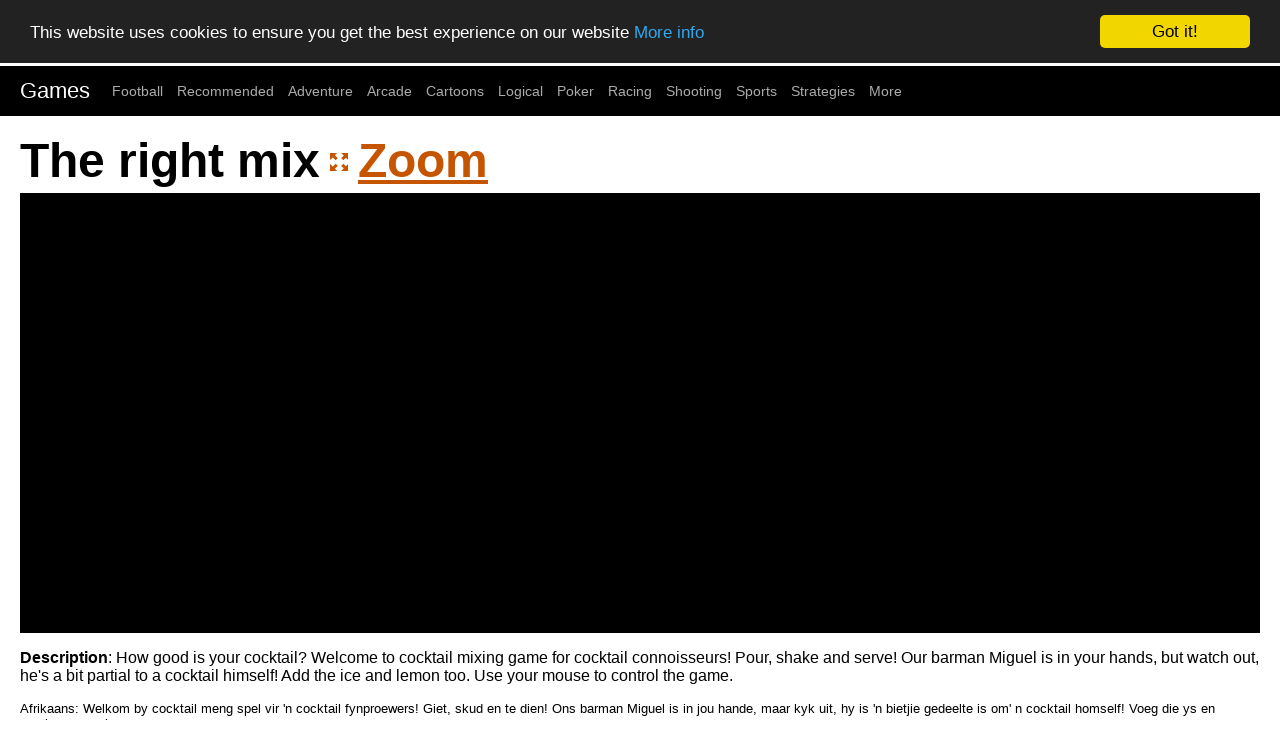

--- FILE ---
content_type: text/html; charset=UTF-8
request_url: https://games9000.com/games/the_right_mix
body_size: 7734
content:
<!DOCTYPE html>
<html>
<head>
	<title>The right mix - Free Games - Games9000</title>
	<meta charset="UTF-8">
	<meta http-equiv="Content-Type" content="text/html; charset=UTF-8"/>
	<meta name="viewport" content="width=device-width, initial-scale=1">
	<meta name="title" content="The right mix - Free Games - Games9000"/>
	<meta name="description" content="Game - The right mix. Добро пожаловать в игру по изготовлению коктейлей. Бармен Мигель - один из лучших эксперементаторов и создателей вкуснейших коктейлей. И испробовать свои творения он предпочитает на себе. Кликаем на бутылки, смешиваем, добавляем лед и дольку лимона и пробуем!"/>
	<meta name="keywords" content="the right mix, games9000, alcohol, arcade, exe, flash, games, simulators, waitress, free games, online games, play games, 9000games, internet games, browser games, games for free, web games, flash games, play, play game, free browser games, strategies, sports"/>
	<link rel="shortcut icon" href="/favicon.ico"/>
	<link rel="canonical" href="https://games9000.com/games/the_right_mix"/>

	<link href="//fgn.cdn.serverable.com/common/static/52/site.css?1763730787" rel="stylesheet" type="text/css">
</head>
<body>
	<nav class="nav" tabindex="-1">
		<div class="container">
			
			<a href="/" class="pagename current" rel="home">Games</a><a href="/football">Football</a><a href="/recommended">Recommended</a><a href="/adventure">Adventure</a><a href="/arcade">Arcade</a><a href="/cartoons">Cartoons</a><a href="/logical">Logical</a><a href="/poker">Poker</a><a href="/racing">Racing</a><a href="/shooting">Shooting</a><a href="/sports">Sports</a><a href="/strategies">Strategies</a><a href="/tags">More</a>		</div>
	</nav>
	<button class="btn-close btn btn-sm">×</button>
<div class="container">
	<div class="row">
		<div class="col c12">
			<h1>The right mix</h1>
			<div id="G">
								<div id="B" style="height:440px;" data-url="the_right_mix" data-width="600" data-height="440">
					<div id="F" data-source="//fgn.cdn.serverable.com/common/flashes/ff/t/the_right_mix.swf?d=20080309061833" data-params='{bgcolor:"#000000",scale: "noScale"}'>
					<!--<p style="font-weight:bold;font-size:40px;color:white;padding-top:40px;">Flash is not working.<br/>Enable Flash in Browser Settings</p>
					<br/>-->
<div id="big_container" style="width:600px;height:440px;margin:0 auto;z-index:90;"></div><script>
		window.RufflePlayer = window.RufflePlayer || {};
		window.RufflePlayer.config = {     "polyfills": false };

		window.addEventListener("load", (event) => {
			const ruffle = window.RufflePlayer.newest();
			const player = ruffle.createPlayer();
			const container = document.getElementById("big_container");
			container.appendChild(player);
			player.style.width = "600px"; 
			player.style.height = "440px";
			player.load("//fgn.cdn.serverable.com/common/flashes/ff/t/the_right_mix.swf?d=20080309061833");
		});
	</script>
	<script src="//fgn.cdn.serverable.com/common/flashes/js/ruffle250914/ruffle.js"></script>
					<!--<object style="width:400px;height:160px;margin:0 auto;" width="400" height="100%" class="desktop"><param name="movie" value="//fgn.cdn.serverable.com/common/flashes/load.swf" />
						<embed src="//fgn.cdn.serverable.com/common/flashes/load.swf" width="400" height="100%"  style="display:block;width:400px;height:160px;margin:0 auto;"/>
					</object>
					-->
					</div>
				</div>
								<div id="D">
				<p><strong>Description</strong>: How good is your cocktail? Welcome to cocktail mixing game for cocktail connoisseurs! Pour, shake and serve! Our barman Miguel is in your hands, but watch out, he&#039;s a bit partial to a cocktail himself! Add the ice and lemon too. Use your mouse to control the game.</p>

<p lang="af"  class="small">Afrikaans: Welkom by cocktail meng spel vir &#39;n cocktail fynproewers! Giet, skud en te dien! Ons barman Miguel is in jou hande, maar kyk uit, hy is &#39;n bietjie gedeelte is om&#39; n cocktail homself! Voeg die ys en suurlemoen ook.</p>
<p lang="da"  class="small">Dansk: Velkommen til cocktail blande spil til cocktail kendere! Hæld, ryst og tjene! Vores bartender Miguel er i dine hænder, men pas på, han er en smule delvis til en cocktail sig selv! Tilsæt is og citron også.</p>
<p lang="de"  class="small">Deutsch: Willkommen beim Cocktail-Mix-Spiel. Eingießen, schütteln und ausschenken! Alle Handlungen unseres Barmanns Miguel liegen in deiner Hand. Aber Achtung, er ist ein bißchen übermütig und möchte alles, was du mixt, probieren. :) Füge auch Eis und Zitrone hinzu.</p>
<p lang="et"  class="small">Eesti: Tere tulemast kokteili segamist mängu kokteili connoisseurs! Pour, raputada ja olla! Meie baaripidaja Miguel on teie kätes, kuid vaata ette, ta on natuke osaline on kokteil ise! Lisage jää ja sidruniga liiga.</p>
<p lang="es"  class="small">Español: Bienvenido al cóctel mezcla de juego para los conocedores de cóctel! Pour, agitar y servir! Nuestro barman Miguel está en sus manos, pero ten cuidado, que es un poco parcial a un cóctel a sí mismo! Agregue el hielo y el limón también.</p>
<p lang="fr"  class="small">Français: Ton cocktail est-il vraiment bon? Bienvenue dans ce jeu de préparation de cocktail pour les connaisseurs! Verse, agite et sers! Miguel, notre barman, est entre tes mains mais fais attention, il a lui même un faible pour un certain cocktail. N&#039;oublie pas d&#039;ajouter la glace et la tranche de citron. Utilise ta sourie pour jouer.</p>
<p lang="it"  class="small">Italiano: Cocktail di benvenuto per la miscelazione di gioco per intenditori cocktail! Pour, agitare e servire! Il nostro barman Miguel è nelle vostre mani, ma attenzione, è un po &#39;parziale per un cocktail di se stesso! Aggiungere il ghiaccio e limone troppo.</p>
<p lang="lv"  class="small">Latviski: Sveicināti kokteiļu jaukšanas spēlē! Salej, sakrati un pasniedz! Mūsu bārmenis Migels ir tavās rokās, tikai skaties, viņš ir drusku pārgalvīgs un gatavs garšot visu ko tu sataisīsi :) Pievieno arī citronus un ledu.</p>
<p lang="hu"  class="small">Magyar: Üdvözöljük a koktél keverő játékot koktél ínyencek! Pour, rázzuk össze és tálaljuk! Csapos Miguel mi van a kezedben van, de vigyázz, ez egy kicsit részrehajló egy koktél magát! Hozzáadjuk a jeget és citromot is.</p>
<p lang="nl"  class="small">Nederlands: Welkom op de cocktail mixen spel voor cocktail kenners! Pour, shake en serveer! Onze barman Miguel is in uw handen, maar kijk uit, hij is een beetje gedeeltelijke om een cocktail zelf! Voeg het ijs en citroen ook.</p>
<p lang="no"  class="small">Norsk: Velkommen til cocktailen blander lek for cocktail kjennere! Pour, rist og tjene! Våre barman Miguel ligger i dine hender, men pass på, han er litt delvis til en cocktail seg selv! Tilsett is og sitron også.</p>
<p lang="ru-lv"  class="small">Po-russki: Dobro pozhalovatj v igru po izgotovleniju koktejlej. Barmen Migelj - odin iz lu46ih eksperementatorov i sozdatelej vkusnej6ih koktejlej. I isprobovatj svoi tvorenija on predpo4itaet na sebe. Klikaem na butilki, sme6ivaem, dobavljaem led i doljku limona i probuem!</p>
<p lang="pl"  class="small">Polski: Jak dobry jest Twój koktajl? Witamy w grze, w której będziesz mógł mieszać składniki znawco koktajli! Nalej, zmieszaj i serwuj! Nasz barman Miguel jest w Twoich rękach, ale uważaj, on również zostanie częścią koktajlu. Dodaj trochę lodu i cytrynę! Użyj myszki, by kontrolować grę.</p>
<p lang="pt"  class="small">Português: Bem-vindo ao coquetel de mistura de jogo para os conhecedores cocktail! Pour, agitar e servir! O nosso barman Miguel está nas suas mãos, mas cuidado, ele é um pouco parcial a um coquetel de si mesmo! Adicione o gelo e limão também.</p>
<p lang="ro"  class="small">Română: Bine ati venit la cocktail de amestec joc pentru cunoscatori cocktail! Pour, se agită şi servi! Miguel Barman noastră este în mâinile tale, dar ai grija, e un pic parţial, la un cocktail însuşi! Adauga gheata si lamaie de asemenea.</p>
<p lang="sk"  class="small">Slovenčina: Vitajte na koktail miešanie koktailov hry pre fajnšmekrov! Pour, pretrepte a podávajte! Naša barman Miguel je vo vašich rukách, ale pozor, je to trochu stranil koktail sám! Pridáme ľad a citrón príliš.</p>
<p lang="sl"  class="small">Slovenščina: Dobrodošli na koktajl mešanje cocktail zabava za poznavalce! Pour, pretresemo in služiti! Naš barman Miguel je v vaših rokah, ampak pazi, on je malo delni za cocktail sam! Dodajte led in limone preveč.</p>
<p lang="fi"  class="small">Suomi: Tervetuloa cocktail sekoittaminen peli cocktail tietoviisaiden! Pour, ravista ja palvella! Meidän baarimikko Miguel on teidän käsissänne, mutta varo, hän on hieman osittaisen cocktail itse! Lisää jäät ja sitruunan kanssa.</p>
<p lang="sv"  class="small">Svenska: Välkommen till cocktail blandning spel för cocktail finsmakare! Pour, skaka och servera! Vår bartender Miguel ligger i dina händer, men se upp, han är lite partisk för en cocktail själv! Tillsätt is och citron också.</p>
<p lang="tr"  class="small">Türkçe: Açılış kokteyli kokteyl bilenler için oyun karıştırma için! , Shake ve hizmet Pour! Bizim barmen Miguel sizin elinizde, ama dikkat, he&#39;s a bit bir kokteyl kendine kısmi! Çok buz ve limon ekleyin.</p>
<p lang="cs"  class="small">Česky: Vítejte na koktejl míchání koktejlů hry pro fajnšmekry! Pour, protřepejte a podávejte! Naše barman Miguel je ve vašich rukou, ale pozor, je to trochu stranil koktejl sám! Přidáme led a citron příliš.</p>
<p lang="el"  class="small">Ελληνικά: Καλώς ήλθατε στο κοκτέιλ ανάμειξη παιχνίδι για τους γνώστες κοκτέιλ! Pour, ανακινείται και σερβίρουμε! Μπάρμαν Miguel μας είναι στα χέρια σας, αλλά προσέξτε, αυτός είναι λίγο μερική σε ένα κοκτέιλ ο ίδιος! Προσθέστε το πάγο και λεμόνι πολύ.</p>
<p lang="bg"  class="small">Български: Добре дошли в коктейл смесване игра за коктейл ценители! Pour, разклаща се и служат! Нашите барман Мигел е във вашите ръце, но внимавай, той е малко частично до себе си коктейл! Добавя се лед и лимон също.</p>
<p lang="ru"  class="small">Русский: Добро пожаловать в игру по изготовлению коктейлей. Бармен Мигель - один из лучших эксперементаторов и создателей вкуснейших коктейлей. И испробовать свои творения он предпочитает на себе. Кликаем на бутылки, смешиваем, добавляем лед и дольку лимона и пробуем!</p>
<p lang="uk"  class="small">Українська: Ласкаво просимо в гру по виготовленню коктейлів. Бармен Мігель - один з найкращих експериментаторів і творців найсмачніших коктейлів. І пробувати свої творіння він любить виключно на собі. Клікай на пляшки, змішуй, додавай лід та дольку лимону і куштуй що в тебе вийшло.</p>
<p lang="ar"  class="small">العربية: مرحبا بكم في لعبة خلط كوكتيل لخبراء الكوكتيل! صب ، تهز وخدمة! لدينا بارمان ميغيل هو في يديك ، ولكن احترس ، انه قليلا جزئية إلى حفل كوكتيل نفسه! إضافة الثلج والليمون أيضا.</p>
<p lang="hi"  class="small">हिन्दी: आपका स्वागत है कॉकटेल connoisseurs के लिए खेल मिश्रण कॉकटेल के लिए! डालो, मिलाने और सेवा! हमारे बर्मन Miguel तुम्हारे हाथों में है, लेकिन देखना है, वह एक एक कॉकटेल खुद को आंशिक थोड़ा! बर्फ और नींबू भी जोड़ें.</p>
<p lang="zh"  class="small">中文 (简体): 欢迎鸡尾酒混合鸡尾酒鉴赏家游戏！倒入，动摇和服务！我们的酒保米格尔是在你的手中，但要小心，他是一个有点偏鸡尾酒自己！添加冰和柠檬了。</p>
<p lang="zh-TW"  class="small">中文 (繁體): 歡迎雞尾酒雞尾酒混合遊戲行家！倒入，動搖和服務！我們的酒保米格爾是在你的手中，但要小心，他是一個有點偏雞尾酒自己！添加冰和檸檬了。</p>
<p lang="ja"  class="small">日本語: ウェルカムカクテル、カクテル愛好家用のゲームの混合に！ 、手ぶれや提供を入れ！バーテンダーミゲルあなたの手のですが、気を付ける、彼のビットは、カクテルを自分のことを部分的に！すぎて、氷とレモンを追加します。</p>
<p lang="ko"  class="small">한국어: 칵테일 칵테일에 오신 것을 환영 감식을위한 게임을 믹싱! , 악수와 봉사 부어! 판매가 불러주 미겔 네 손에이지만, 밖으로 볼 때, 그가 약간 칵테일을 자신의 일부! 너무 얼음과 레몬을 추가합니다.</p>				<br/>Screenshots:<br/>
						<img src="//fgn.cdn.serverable.com/common/flashes/i/t/the_right_mix.jpg" width="200" alt="The right mix - 1 "/>
					</div>
				<p id="T"><b>Tags:</b> <span><a href="/alcohol">Alcohol</a></span><span><a href="/arcade">Arcade</a></span><span><a href="/exe">EXE</a></span><span><a href="/flash">Flash</a></span><span><a href="/games">Games</a></span><span><a href="/simulators">Simulators</a></span><span><a href="/waitress">Waitress</a></span></p>
				<p id="S"><b>Similar Games:</b> <span><a href="/games/the_bar">The bar</a></span><span><a href="/games/box_office">Box Office</a></span><span><a href="/games/latin_heat">Latin Heat</a></span><span><a href="/games/drunken_masters">Drunken Masters</a></span><span><a href="/games/alxemy">Alxemy</a></span><span><a href="/games/doodle_god">Doodle God</a></span><span><a href="/games/cocktail_girl">Cocktail Girl</a></span><span><a href="/games/doodle_god_2">Doodle God 2</a></span><span><a href="/games/doodle_devil">Doodle Devil</a></span></p>
				<div class="hidden" style="display:none;"><img src="//fgn.cdn.serverable.com/common/flashes/cc/t/the_right_mix.jpg" itemprop="image" alt="Добро пожаловать в игру по изготовлению коктейлей. Бармен Мигель - один из лучших эксперементаторов и создателей вкуснейших коктейлей. И испробовать свои творения он предпочитает на себе. Кликаем на бутылки, смешиваем, добавляем лед и дольку лимона и пробуем!" /></div>
			</div>
		</div>
	</div>

</div>
<div class="container" id="R">
	<div class="row"><div class="col c12">
	</div></div>
</div>
	<div class="footer">
<a href="/contact">Contact</a> | <a href="/sitemap">Sitemap</a> | 2016-2026 (10 years!)
	</div>	
	<script src="//ajax.googleapis.com/ajax/libs/jquery/2.1.4/jquery.min.js"></script>
<script src="//ajax.googleapis.com/ajax/libs/swfobject/2.2/swfobject.js"></script>
<script type="text/javascript" src="//fgn.cdn.serverable.com/common/static/52/site.js?1763730787"></script>
<script type="text/javascript">window.cookieconsent_options = {"message":"This website uses cookies to ensure you get the best experience on our website","dismiss":"Got it!","learnMore":"More info","link":"/terms","theme":"dark-top"};</script>
<script async type="text/javascript" src="//cdnjs.cloudflare.com/ajax/libs/cookieconsent2/1.0.9/cookieconsent.min.js"></script>
<style>

@media only screen and (max-width: 768px) {
	#tagcloud li, #sitemap li {
		line-height:48px;
		padding:20px;
	}
	p#S a, p#T a {
		padding:10px 20px;
		display:block;
	}
}
@media screen and (min-width: 769px) {
    .mobile { display: none; }
    .desktop { display: block; }
	p#S span:after, p#T span:after {
		content: "  |  "
	}
	p#S span:last-child:after, p#T span:last-child:after {
		content: '';
	}
	
}
@media screen and (max-width: 768px) {
    .mobile { display: block; }
    .desktop { display: none; }

}
</style>
</body>
</html><!-- 18.117.235.229 us 232 L0 -->